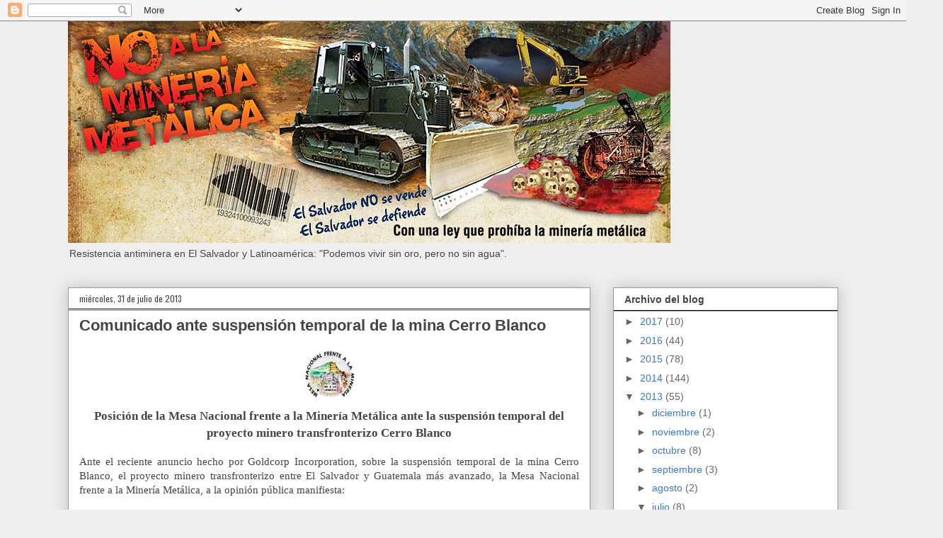

--- FILE ---
content_type: text/html; charset=UTF-8
request_url: http://esnomineria.blogspot.com/b/stats?style=BLACK_TRANSPARENT&timeRange=ALL_TIME&token=APq4FmAuiFPaIyW8bdhtVFPrqSH-Uv07sWkokxT7dGlZdXtaa6ZZ1GdZz7lbLZM_wlQwFkUE4ogo2AcwBSVh2ohP8iaf0gcw_w
body_size: 247
content:
{"total":302704,"sparklineOptions":{"backgroundColor":{"fillOpacity":0.1,"fill":"#000000"},"series":[{"areaOpacity":0.3,"color":"#202020"}]},"sparklineData":[[0,3],[1,12],[2,98],[3,4],[4,21],[5,38],[6,14],[7,21],[8,10],[9,4],[10,3],[11,5],[12,1],[13,5],[14,3],[15,2],[16,3],[17,4],[18,3],[19,3],[20,2],[21,5],[22,6],[23,4],[24,5],[25,21],[26,34],[27,2],[28,19],[29,1]],"nextTickMs":3600000}

--- FILE ---
content_type: text/plain
request_url: https://www.google-analytics.com/j/collect?v=1&_v=j102&a=91874425&t=pageview&_s=1&dl=http%3A%2F%2Fesnomineria.blogspot.com%2F2013%2F07%2Fcomunicado-ante-suspension-temporal-de.html&ul=en-us%40posix&dt=ES%20NO%20MINER%C3%8DA%3A%20Comunicado%20ante%20suspensi%C3%B3n%20temporal%20de%20la%20mina%20Cerro%20Blanco&sr=1280x720&vp=1280x720&_utma=258678302.1091297918.1769913615.1769913615.1769913615.1&_utmz=258678302.1769913615.1.1.utmcsr%3D(direct)%7Cutmccn%3D(direct)%7Cutmcmd%3D(none)&_utmht=1769913616743&_u=IQBCAEABAAAAACAAI~&jid=1787671023&gjid=378248258&cid=1091297918.1769913615&tid=UA-34311917-1&_gid=1461665895.1769913617&_r=1&_slc=1&z=1858294555
body_size: -453
content:
2,cG-BRWDGV9BM1